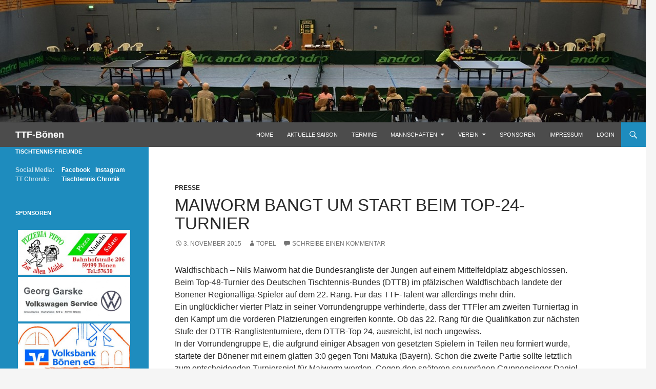

--- FILE ---
content_type: text/html; charset=UTF-8
request_url: http://ttf-boenen.de/maiworm-bangt-um-start-beim-top-24-turnier/
body_size: 11133
content:
<!DOCTYPE html>

<!--[if IE 7]>
<html class="ie ie7" lang="de">
<![endif]-->
<!--[if IE 8]>
<html class="ie ie8" lang="de">
<![endif]-->
<!--[if !(IE 7) | !(IE 8) ]><!-->
<html lang="de">
<!--<![endif]-->
<head>
	<meta charset="UTF-8">
	<meta name="viewport" content="width=device-width">
	<title>Maiworm bangt um Start beim Top-24-Turnier | TTF-Bönen</title>
	<link rel="profile" href="http://gmpg.org/xfn/11">
	<link rel="pingback" href="http://ttf-boenen.de/xmlrpc.php">
	<!--[if lt IE 9]>
	<script src="http://ttf-boenen.de/wp-content/themes/twentyfourteen/js/html5.js"></script>
	<![endif]-->
	<meta name='robots' content='max-image-preview:large' />
<link rel='dns-prefetch' href='//s.w.org' />
<link rel="alternate" type="application/rss+xml" title="TTF-Bönen &raquo; Feed" href="http://ttf-boenen.de/feed/" />
<link rel="alternate" type="application/rss+xml" title="TTF-Bönen &raquo; Kommentar-Feed" href="http://ttf-boenen.de/comments/feed/" />
<link rel="alternate" type="application/rss+xml" title="TTF-Bönen &raquo; Kommentar-Feed zu Maiworm bangt um Start beim Top-24-Turnier" href="http://ttf-boenen.de/maiworm-bangt-um-start-beim-top-24-turnier/feed/" />
<script>
window._wpemojiSettings = {"baseUrl":"https:\/\/s.w.org\/images\/core\/emoji\/14.0.0\/72x72\/","ext":".png","svgUrl":"https:\/\/s.w.org\/images\/core\/emoji\/14.0.0\/svg\/","svgExt":".svg","source":{"concatemoji":"http:\/\/ttf-boenen.de\/wp-includes\/js\/wp-emoji-release.min.js?ver=6.0.11"}};
/*! This file is auto-generated */
!function(e,a,t){var n,r,o,i=a.createElement("canvas"),p=i.getContext&&i.getContext("2d");function s(e,t){var a=String.fromCharCode,e=(p.clearRect(0,0,i.width,i.height),p.fillText(a.apply(this,e),0,0),i.toDataURL());return p.clearRect(0,0,i.width,i.height),p.fillText(a.apply(this,t),0,0),e===i.toDataURL()}function c(e){var t=a.createElement("script");t.src=e,t.defer=t.type="text/javascript",a.getElementsByTagName("head")[0].appendChild(t)}for(o=Array("flag","emoji"),t.supports={everything:!0,everythingExceptFlag:!0},r=0;r<o.length;r++)t.supports[o[r]]=function(e){if(!p||!p.fillText)return!1;switch(p.textBaseline="top",p.font="600 32px Arial",e){case"flag":return s([127987,65039,8205,9895,65039],[127987,65039,8203,9895,65039])?!1:!s([55356,56826,55356,56819],[55356,56826,8203,55356,56819])&&!s([55356,57332,56128,56423,56128,56418,56128,56421,56128,56430,56128,56423,56128,56447],[55356,57332,8203,56128,56423,8203,56128,56418,8203,56128,56421,8203,56128,56430,8203,56128,56423,8203,56128,56447]);case"emoji":return!s([129777,127995,8205,129778,127999],[129777,127995,8203,129778,127999])}return!1}(o[r]),t.supports.everything=t.supports.everything&&t.supports[o[r]],"flag"!==o[r]&&(t.supports.everythingExceptFlag=t.supports.everythingExceptFlag&&t.supports[o[r]]);t.supports.everythingExceptFlag=t.supports.everythingExceptFlag&&!t.supports.flag,t.DOMReady=!1,t.readyCallback=function(){t.DOMReady=!0},t.supports.everything||(n=function(){t.readyCallback()},a.addEventListener?(a.addEventListener("DOMContentLoaded",n,!1),e.addEventListener("load",n,!1)):(e.attachEvent("onload",n),a.attachEvent("onreadystatechange",function(){"complete"===a.readyState&&t.readyCallback()})),(e=t.source||{}).concatemoji?c(e.concatemoji):e.wpemoji&&e.twemoji&&(c(e.twemoji),c(e.wpemoji)))}(window,document,window._wpemojiSettings);
</script>
<style>
img.wp-smiley,
img.emoji {
	display: inline !important;
	border: none !important;
	box-shadow: none !important;
	height: 1em !important;
	width: 1em !important;
	margin: 0 0.07em !important;
	vertical-align: -0.1em !important;
	background: none !important;
	padding: 0 !important;
}
</style>
	<link rel='stylesheet' id='twb-open-sans-css'  href='https://fonts.googleapis.com/css?family=Open+Sans%3A300%2C400%2C500%2C600%2C700%2C800&#038;display=swap&#038;ver=6.0.11' media='all' />
<link rel='stylesheet' id='twbbwg-global-css'  href='http://ttf-boenen.de/wp-content/plugins/photo-gallery/booster/assets/css/global.css?ver=1.0.0' media='all' />
<link rel='stylesheet' id='wp-block-library-css'  href='http://ttf-boenen.de/wp-includes/css/dist/block-library/style.min.css?ver=6.0.11' media='all' />
<style id='wp-block-library-theme-inline-css'>
.wp-block-audio figcaption{color:#555;font-size:13px;text-align:center}.is-dark-theme .wp-block-audio figcaption{color:hsla(0,0%,100%,.65)}.wp-block-code{border:1px solid #ccc;border-radius:4px;font-family:Menlo,Consolas,monaco,monospace;padding:.8em 1em}.wp-block-embed figcaption{color:#555;font-size:13px;text-align:center}.is-dark-theme .wp-block-embed figcaption{color:hsla(0,0%,100%,.65)}.blocks-gallery-caption{color:#555;font-size:13px;text-align:center}.is-dark-theme .blocks-gallery-caption{color:hsla(0,0%,100%,.65)}.wp-block-image figcaption{color:#555;font-size:13px;text-align:center}.is-dark-theme .wp-block-image figcaption{color:hsla(0,0%,100%,.65)}.wp-block-pullquote{border-top:4px solid;border-bottom:4px solid;margin-bottom:1.75em;color:currentColor}.wp-block-pullquote__citation,.wp-block-pullquote cite,.wp-block-pullquote footer{color:currentColor;text-transform:uppercase;font-size:.8125em;font-style:normal}.wp-block-quote{border-left:.25em solid;margin:0 0 1.75em;padding-left:1em}.wp-block-quote cite,.wp-block-quote footer{color:currentColor;font-size:.8125em;position:relative;font-style:normal}.wp-block-quote.has-text-align-right{border-left:none;border-right:.25em solid;padding-left:0;padding-right:1em}.wp-block-quote.has-text-align-center{border:none;padding-left:0}.wp-block-quote.is-large,.wp-block-quote.is-style-large,.wp-block-quote.is-style-plain{border:none}.wp-block-search .wp-block-search__label{font-weight:700}:where(.wp-block-group.has-background){padding:1.25em 2.375em}.wp-block-separator.has-css-opacity{opacity:.4}.wp-block-separator{border:none;border-bottom:2px solid;margin-left:auto;margin-right:auto}.wp-block-separator.has-alpha-channel-opacity{opacity:1}.wp-block-separator:not(.is-style-wide):not(.is-style-dots){width:100px}.wp-block-separator.has-background:not(.is-style-dots){border-bottom:none;height:1px}.wp-block-separator.has-background:not(.is-style-wide):not(.is-style-dots){height:2px}.wp-block-table thead{border-bottom:3px solid}.wp-block-table tfoot{border-top:3px solid}.wp-block-table td,.wp-block-table th{padding:.5em;border:1px solid;word-break:normal}.wp-block-table figcaption{color:#555;font-size:13px;text-align:center}.is-dark-theme .wp-block-table figcaption{color:hsla(0,0%,100%,.65)}.wp-block-video figcaption{color:#555;font-size:13px;text-align:center}.is-dark-theme .wp-block-video figcaption{color:hsla(0,0%,100%,.65)}.wp-block-template-part.has-background{padding:1.25em 2.375em;margin-top:0;margin-bottom:0}
</style>
<style id='global-styles-inline-css'>
body{--wp--preset--color--black: #000;--wp--preset--color--cyan-bluish-gray: #abb8c3;--wp--preset--color--white: #fff;--wp--preset--color--pale-pink: #f78da7;--wp--preset--color--vivid-red: #cf2e2e;--wp--preset--color--luminous-vivid-orange: #ff6900;--wp--preset--color--luminous-vivid-amber: #fcb900;--wp--preset--color--light-green-cyan: #7bdcb5;--wp--preset--color--vivid-green-cyan: #00d084;--wp--preset--color--pale-cyan-blue: #8ed1fc;--wp--preset--color--vivid-cyan-blue: #0693e3;--wp--preset--color--vivid-purple: #9b51e0;--wp--preset--color--green: #24890d;--wp--preset--color--dark-gray: #2b2b2b;--wp--preset--color--medium-gray: #767676;--wp--preset--color--light-gray: #f5f5f5;--wp--preset--gradient--vivid-cyan-blue-to-vivid-purple: linear-gradient(135deg,rgba(6,147,227,1) 0%,rgb(155,81,224) 100%);--wp--preset--gradient--light-green-cyan-to-vivid-green-cyan: linear-gradient(135deg,rgb(122,220,180) 0%,rgb(0,208,130) 100%);--wp--preset--gradient--luminous-vivid-amber-to-luminous-vivid-orange: linear-gradient(135deg,rgba(252,185,0,1) 0%,rgba(255,105,0,1) 100%);--wp--preset--gradient--luminous-vivid-orange-to-vivid-red: linear-gradient(135deg,rgba(255,105,0,1) 0%,rgb(207,46,46) 100%);--wp--preset--gradient--very-light-gray-to-cyan-bluish-gray: linear-gradient(135deg,rgb(238,238,238) 0%,rgb(169,184,195) 100%);--wp--preset--gradient--cool-to-warm-spectrum: linear-gradient(135deg,rgb(74,234,220) 0%,rgb(151,120,209) 20%,rgb(207,42,186) 40%,rgb(238,44,130) 60%,rgb(251,105,98) 80%,rgb(254,248,76) 100%);--wp--preset--gradient--blush-light-purple: linear-gradient(135deg,rgb(255,206,236) 0%,rgb(152,150,240) 100%);--wp--preset--gradient--blush-bordeaux: linear-gradient(135deg,rgb(254,205,165) 0%,rgb(254,45,45) 50%,rgb(107,0,62) 100%);--wp--preset--gradient--luminous-dusk: linear-gradient(135deg,rgb(255,203,112) 0%,rgb(199,81,192) 50%,rgb(65,88,208) 100%);--wp--preset--gradient--pale-ocean: linear-gradient(135deg,rgb(255,245,203) 0%,rgb(182,227,212) 50%,rgb(51,167,181) 100%);--wp--preset--gradient--electric-grass: linear-gradient(135deg,rgb(202,248,128) 0%,rgb(113,206,126) 100%);--wp--preset--gradient--midnight: linear-gradient(135deg,rgb(2,3,129) 0%,rgb(40,116,252) 100%);--wp--preset--duotone--dark-grayscale: url('#wp-duotone-dark-grayscale');--wp--preset--duotone--grayscale: url('#wp-duotone-grayscale');--wp--preset--duotone--purple-yellow: url('#wp-duotone-purple-yellow');--wp--preset--duotone--blue-red: url('#wp-duotone-blue-red');--wp--preset--duotone--midnight: url('#wp-duotone-midnight');--wp--preset--duotone--magenta-yellow: url('#wp-duotone-magenta-yellow');--wp--preset--duotone--purple-green: url('#wp-duotone-purple-green');--wp--preset--duotone--blue-orange: url('#wp-duotone-blue-orange');--wp--preset--font-size--small: 13px;--wp--preset--font-size--medium: 20px;--wp--preset--font-size--large: 36px;--wp--preset--font-size--x-large: 42px;}.has-black-color{color: var(--wp--preset--color--black) !important;}.has-cyan-bluish-gray-color{color: var(--wp--preset--color--cyan-bluish-gray) !important;}.has-white-color{color: var(--wp--preset--color--white) !important;}.has-pale-pink-color{color: var(--wp--preset--color--pale-pink) !important;}.has-vivid-red-color{color: var(--wp--preset--color--vivid-red) !important;}.has-luminous-vivid-orange-color{color: var(--wp--preset--color--luminous-vivid-orange) !important;}.has-luminous-vivid-amber-color{color: var(--wp--preset--color--luminous-vivid-amber) !important;}.has-light-green-cyan-color{color: var(--wp--preset--color--light-green-cyan) !important;}.has-vivid-green-cyan-color{color: var(--wp--preset--color--vivid-green-cyan) !important;}.has-pale-cyan-blue-color{color: var(--wp--preset--color--pale-cyan-blue) !important;}.has-vivid-cyan-blue-color{color: var(--wp--preset--color--vivid-cyan-blue) !important;}.has-vivid-purple-color{color: var(--wp--preset--color--vivid-purple) !important;}.has-black-background-color{background-color: var(--wp--preset--color--black) !important;}.has-cyan-bluish-gray-background-color{background-color: var(--wp--preset--color--cyan-bluish-gray) !important;}.has-white-background-color{background-color: var(--wp--preset--color--white) !important;}.has-pale-pink-background-color{background-color: var(--wp--preset--color--pale-pink) !important;}.has-vivid-red-background-color{background-color: var(--wp--preset--color--vivid-red) !important;}.has-luminous-vivid-orange-background-color{background-color: var(--wp--preset--color--luminous-vivid-orange) !important;}.has-luminous-vivid-amber-background-color{background-color: var(--wp--preset--color--luminous-vivid-amber) !important;}.has-light-green-cyan-background-color{background-color: var(--wp--preset--color--light-green-cyan) !important;}.has-vivid-green-cyan-background-color{background-color: var(--wp--preset--color--vivid-green-cyan) !important;}.has-pale-cyan-blue-background-color{background-color: var(--wp--preset--color--pale-cyan-blue) !important;}.has-vivid-cyan-blue-background-color{background-color: var(--wp--preset--color--vivid-cyan-blue) !important;}.has-vivid-purple-background-color{background-color: var(--wp--preset--color--vivid-purple) !important;}.has-black-border-color{border-color: var(--wp--preset--color--black) !important;}.has-cyan-bluish-gray-border-color{border-color: var(--wp--preset--color--cyan-bluish-gray) !important;}.has-white-border-color{border-color: var(--wp--preset--color--white) !important;}.has-pale-pink-border-color{border-color: var(--wp--preset--color--pale-pink) !important;}.has-vivid-red-border-color{border-color: var(--wp--preset--color--vivid-red) !important;}.has-luminous-vivid-orange-border-color{border-color: var(--wp--preset--color--luminous-vivid-orange) !important;}.has-luminous-vivid-amber-border-color{border-color: var(--wp--preset--color--luminous-vivid-amber) !important;}.has-light-green-cyan-border-color{border-color: var(--wp--preset--color--light-green-cyan) !important;}.has-vivid-green-cyan-border-color{border-color: var(--wp--preset--color--vivid-green-cyan) !important;}.has-pale-cyan-blue-border-color{border-color: var(--wp--preset--color--pale-cyan-blue) !important;}.has-vivid-cyan-blue-border-color{border-color: var(--wp--preset--color--vivid-cyan-blue) !important;}.has-vivid-purple-border-color{border-color: var(--wp--preset--color--vivid-purple) !important;}.has-vivid-cyan-blue-to-vivid-purple-gradient-background{background: var(--wp--preset--gradient--vivid-cyan-blue-to-vivid-purple) !important;}.has-light-green-cyan-to-vivid-green-cyan-gradient-background{background: var(--wp--preset--gradient--light-green-cyan-to-vivid-green-cyan) !important;}.has-luminous-vivid-amber-to-luminous-vivid-orange-gradient-background{background: var(--wp--preset--gradient--luminous-vivid-amber-to-luminous-vivid-orange) !important;}.has-luminous-vivid-orange-to-vivid-red-gradient-background{background: var(--wp--preset--gradient--luminous-vivid-orange-to-vivid-red) !important;}.has-very-light-gray-to-cyan-bluish-gray-gradient-background{background: var(--wp--preset--gradient--very-light-gray-to-cyan-bluish-gray) !important;}.has-cool-to-warm-spectrum-gradient-background{background: var(--wp--preset--gradient--cool-to-warm-spectrum) !important;}.has-blush-light-purple-gradient-background{background: var(--wp--preset--gradient--blush-light-purple) !important;}.has-blush-bordeaux-gradient-background{background: var(--wp--preset--gradient--blush-bordeaux) !important;}.has-luminous-dusk-gradient-background{background: var(--wp--preset--gradient--luminous-dusk) !important;}.has-pale-ocean-gradient-background{background: var(--wp--preset--gradient--pale-ocean) !important;}.has-electric-grass-gradient-background{background: var(--wp--preset--gradient--electric-grass) !important;}.has-midnight-gradient-background{background: var(--wp--preset--gradient--midnight) !important;}.has-small-font-size{font-size: var(--wp--preset--font-size--small) !important;}.has-medium-font-size{font-size: var(--wp--preset--font-size--medium) !important;}.has-large-font-size{font-size: var(--wp--preset--font-size--large) !important;}.has-x-large-font-size{font-size: var(--wp--preset--font-size--x-large) !important;}
</style>
<link rel='stylesheet' id='bwg_fonts-css'  href='http://ttf-boenen.de/wp-content/plugins/photo-gallery/css/bwg-fonts/fonts.css?ver=0.0.1' media='all' />
<link rel='stylesheet' id='sumoselect-css'  href='http://ttf-boenen.de/wp-content/plugins/photo-gallery/css/sumoselect.min.css?ver=3.4.6' media='all' />
<link rel='stylesheet' id='mCustomScrollbar-css'  href='http://ttf-boenen.de/wp-content/plugins/photo-gallery/css/jquery.mCustomScrollbar.min.css?ver=3.1.5' media='all' />
<link rel='stylesheet' id='bwg_frontend-css'  href='http://ttf-boenen.de/wp-content/plugins/photo-gallery/css/styles.min.css?ver=1.8.35' media='all' />
<link rel='stylesheet' id='table-sorter-custom-css-css'  href='http://ttf-boenen.de/wp-content/plugins/table-sorter/wp-style.css?ver=6.0.11' media='all' />
<link rel='stylesheet' id='wpsm_tabs_r-font-awesome-front-css'  href='http://ttf-boenen.de/wp-content/plugins/tabs-responsive/assets/css/font-awesome/css/font-awesome.min.css?ver=6.0.11' media='all' />
<link rel='stylesheet' id='wpsm_tabs_r_bootstrap-front-css'  href='http://ttf-boenen.de/wp-content/plugins/tabs-responsive/assets/css/bootstrap-front.css?ver=6.0.11' media='all' />
<link rel='stylesheet' id='wpsm_tabs_r_animate-css'  href='http://ttf-boenen.de/wp-content/plugins/tabs-responsive/assets/css/animate.css?ver=6.0.11' media='all' />
<link rel='stylesheet' id='genericons-css'  href='http://ttf-boenen.de/wp-content/themes/twentyfourteen/genericons/genericons.css?ver=3.0.3' media='all' />
<link rel='stylesheet' id='twentyfourteen-style-css'  href='http://ttf-boenen.de/wp-content/themes/ttf-boenen/style.css?ver=20190507' media='all' />
<link rel='stylesheet' id='twentyfourteen-block-style-css'  href='http://ttf-boenen.de/wp-content/themes/twentyfourteen/css/blocks.css?ver=20190102' media='all' />
<!--[if lt IE 9]>
<link rel='stylesheet' id='twentyfourteen-ie-css'  href='http://ttf-boenen.de/wp-content/themes/twentyfourteen/css/ie.css?ver=20140701' media='all' />
<![endif]-->
<script src='http://ttf-boenen.de/wp-includes/js/jquery/jquery.min.js?ver=3.6.0' id='jquery-core-js'></script>
<script src='http://ttf-boenen.de/wp-includes/js/jquery/jquery-migrate.min.js?ver=3.3.2' id='jquery-migrate-js'></script>
<script src='http://ttf-boenen.de/wp-content/plugins/photo-gallery/booster/assets/js/circle-progress.js?ver=1.2.2' id='twbbwg-circle-js'></script>
<script id='twbbwg-global-js-extra'>
var twb = {"nonce":"93b1e7a9a1","ajax_url":"http:\/\/ttf-boenen.de\/wp-admin\/admin-ajax.php","plugin_url":"http:\/\/ttf-boenen.de\/wp-content\/plugins\/photo-gallery\/booster","href":"http:\/\/ttf-boenen.de\/wp-admin\/admin.php?page=twbbwg_photo-gallery"};
var twb = {"nonce":"93b1e7a9a1","ajax_url":"http:\/\/ttf-boenen.de\/wp-admin\/admin-ajax.php","plugin_url":"http:\/\/ttf-boenen.de\/wp-content\/plugins\/photo-gallery\/booster","href":"http:\/\/ttf-boenen.de\/wp-admin\/admin.php?page=twbbwg_photo-gallery"};
</script>
<script src='http://ttf-boenen.de/wp-content/plugins/photo-gallery/booster/assets/js/global.js?ver=1.0.0' id='twbbwg-global-js'></script>
<script src='http://ttf-boenen.de/wp-content/plugins/photo-gallery/js/jquery.sumoselect.min.js?ver=3.4.6' id='sumoselect-js'></script>
<script src='http://ttf-boenen.de/wp-content/plugins/photo-gallery/js/tocca.min.js?ver=2.0.9' id='bwg_mobile-js'></script>
<script src='http://ttf-boenen.de/wp-content/plugins/photo-gallery/js/jquery.mCustomScrollbar.concat.min.js?ver=3.1.5' id='mCustomScrollbar-js'></script>
<script src='http://ttf-boenen.de/wp-content/plugins/photo-gallery/js/jquery.fullscreen.min.js?ver=0.6.0' id='jquery-fullscreen-js'></script>
<script id='bwg_frontend-js-extra'>
var bwg_objectsL10n = {"bwg_field_required":"Feld ist erforderlich.","bwg_mail_validation":"Dies ist keine g\u00fcltige E-Mail-Adresse.","bwg_search_result":"Es gibt keine Bilder, die deiner Suche entsprechen.","bwg_select_tag":"Select Tag","bwg_order_by":"Order By","bwg_search":"Suchen","bwg_show_ecommerce":"Show Ecommerce","bwg_hide_ecommerce":"Hide Ecommerce","bwg_show_comments":"Kommentare anzeigen","bwg_hide_comments":"Kommentare ausblenden","bwg_restore":"Wiederherstellen","bwg_maximize":"Maximieren","bwg_fullscreen":"Vollbild","bwg_exit_fullscreen":"Vollbild verlassen","bwg_search_tag":"SEARCH...","bwg_tag_no_match":"No tags found","bwg_all_tags_selected":"All tags selected","bwg_tags_selected":"tags selected","play":"Wiedergeben","pause":"Pause","is_pro":"","bwg_play":"Wiedergeben","bwg_pause":"Pause","bwg_hide_info":"Info ausblenden","bwg_show_info":"Info anzeigen","bwg_hide_rating":"Hide rating","bwg_show_rating":"Show rating","ok":"Ok","cancel":"Cancel","select_all":"Select all","lazy_load":"0","lazy_loader":"http:\/\/ttf-boenen.de\/wp-content\/plugins\/photo-gallery\/images\/ajax_loader.png","front_ajax":"0","bwg_tag_see_all":"see all tags","bwg_tag_see_less":"see less tags"};
</script>
<script src='http://ttf-boenen.de/wp-content/plugins/photo-gallery/js/scripts.min.js?ver=1.8.35' id='bwg_frontend-js'></script>
<script src='http://ttf-boenen.de/wp-content/plugins/table-sorter/jquery.tablesorter.min.js?ver=6.0.11' id='table-sorter-js'></script>
<script src='http://ttf-boenen.de/wp-content/plugins/table-sorter/jquery.metadata.js?ver=2.2' id='table-sorter-metadata-js'></script>
<script src='http://ttf-boenen.de/wp-content/plugins/table-sorter/wp-script.js?ver=2.2' id='table-sorter-custom-js-js'></script>
<link rel="https://api.w.org/" href="http://ttf-boenen.de/wp-json/" /><link rel="alternate" type="application/json" href="http://ttf-boenen.de/wp-json/wp/v2/posts/3241" /><link rel="EditURI" type="application/rsd+xml" title="RSD" href="http://ttf-boenen.de/xmlrpc.php?rsd" />
<link rel="wlwmanifest" type="application/wlwmanifest+xml" href="http://ttf-boenen.de/wp-includes/wlwmanifest.xml" /> 
<meta name="generator" content="WordPress 6.0.11" />
<link rel="canonical" href="http://ttf-boenen.de/maiworm-bangt-um-start-beim-top-24-turnier/" />
<link rel='shortlink' href='http://ttf-boenen.de/?p=3241' />
<link rel="alternate" type="application/json+oembed" href="http://ttf-boenen.de/wp-json/oembed/1.0/embed?url=http%3A%2F%2Fttf-boenen.de%2Fmaiworm-bangt-um-start-beim-top-24-turnier%2F" />
<link rel="alternate" type="text/xml+oembed" href="http://ttf-boenen.de/wp-json/oembed/1.0/embed?url=http%3A%2F%2Fttf-boenen.de%2Fmaiworm-bangt-um-start-beim-top-24-turnier%2F&#038;format=xml" />
<!-- Analytics by WP Statistics - https://wp-statistics.com -->
<link rel="icon" href="http://ttf-boenen.de/wp-content/uploads/2023/01/cropped-2022-11-Logo-TTF-Boenen-32x32.png" sizes="32x32" />
<link rel="icon" href="http://ttf-boenen.de/wp-content/uploads/2023/01/cropped-2022-11-Logo-TTF-Boenen-192x192.png" sizes="192x192" />
<link rel="apple-touch-icon" href="http://ttf-boenen.de/wp-content/uploads/2023/01/cropped-2022-11-Logo-TTF-Boenen-180x180.png" />
<meta name="msapplication-TileImage" content="http://ttf-boenen.de/wp-content/uploads/2023/01/cropped-2022-11-Logo-TTF-Boenen-270x270.png" />
</head>

<body class="post-template-default single single-post postid-3241 single-format-standard wp-embed-responsive group-blog header-image full-width singular">
<div id="page" class="hfeed site">
		<div id="site-header">
		<a href="http://ttf-boenen.de/" rel="home">
			<img src="http://ttf-boenen.de/wp-content/uploads/2015/11/cropped-20151108-1260x3151.jpg" width="1260" height="239" alt="">
		</a>
	</div>
	
	<header id="masthead" class="site-header" role="banner">
		<div class="header-main">
			<h1 class="site-title"><a href="http://ttf-boenen.de/" rel="home">TTF-Bönen</a></h1>

			<div class="search-toggle">
				<a href="#search-container" class="screen-reader-text">Suchen</a>
			</div>

			<nav id="primary-navigation" class="site-navigation primary-navigation" role="navigation">
				<button class="menu-toggle">Primäres Menü</button>
				<a class="screen-reader-text skip-link" href="#content">Zum Inhalt springen</a>
				<div class="menu-menuhomepage-container"><ul id="menu-menuhomepage" class="nav-menu"><li id="menu-item-2154" class="menu-item menu-item-type-custom menu-item-object-custom menu-item-home menu-item-2154"><a href="http://ttf-boenen.de">Home</a></li>
<li id="menu-item-1818" class="menu-item menu-item-type-post_type menu-item-object-page menu-item-1818"><a href="http://ttf-boenen.de/aktuelles/">Aktuelle Saison</a></li>
<li id="menu-item-2201" class="menu-item menu-item-type-post_type menu-item-object-page menu-item-2201"><a href="http://ttf-boenen.de/termine/">Termine</a></li>
<li id="menu-item-2344" class="menu-item menu-item-type-post_type menu-item-object-page menu-item-has-children menu-item-2344"><a href="http://ttf-boenen.de/mannschaften/">Mannschaften</a>
<ul class="sub-menu">
	<li id="menu-item-1933" class="menu-item menu-item-type-custom menu-item-object-custom menu-item-home menu-item-has-children menu-item-1933"><a href="http://ttf-boenen.de">Herren</a>
	<ul class="sub-menu">
		<li id="menu-item-1853" class="menu-item menu-item-type-post_type menu-item-object-page menu-item-1853"><a href="http://ttf-boenen.de/1-herren/">[ I ] – NRW-Liga 1</a></li>
		<li id="menu-item-1852" class="menu-item menu-item-type-post_type menu-item-object-page menu-item-1852"><a href="http://ttf-boenen.de/2-herren/">[ II ] – Landesliga 2</a></li>
		<li id="menu-item-1851" class="menu-item menu-item-type-post_type menu-item-object-page menu-item-1851"><a href="http://ttf-boenen.de/3-herren/">[ III ] – 1. Bezirksliga 2</a></li>
		<li id="menu-item-1850" class="menu-item menu-item-type-post_type menu-item-object-page menu-item-1850"><a href="http://ttf-boenen.de/4-herren/">[ IV ] – 1. Bezirksliga 2</a></li>
		<li id="menu-item-1849" class="menu-item menu-item-type-post_type menu-item-object-page menu-item-1849"><a href="http://ttf-boenen.de/5-herren/">[ V ] – 2. Bezirksliga 3</a></li>
		<li id="menu-item-8478" class="menu-item menu-item-type-post_type menu-item-object-page menu-item-8478"><a href="http://ttf-boenen.de/6-herren/">[ VI ] – 1. Bezirksklasse 4</a></li>
		<li id="menu-item-8477" class="menu-item menu-item-type-post_type menu-item-object-page menu-item-8477"><a href="http://ttf-boenen.de/7-herren/">[ VII ] – 2. Bezirksklasse 5</a></li>
		<li id="menu-item-9711" class="menu-item menu-item-type-post_type menu-item-object-page menu-item-9711"><a href="http://ttf-boenen.de/8-herren/">[ VIII ] – 3. Bezirksklasse 6</a></li>
	</ul>
</li>
	<li id="menu-item-1936" class="menu-item menu-item-type-custom menu-item-object-custom menu-item-home menu-item-has-children menu-item-1936"><a href="http://ttf-boenen.de">Damen</a>
	<ul class="sub-menu">
		<li id="menu-item-1858" class="menu-item menu-item-type-post_type menu-item-object-page menu-item-1858"><a href="http://ttf-boenen.de/1-damen/">[ I ] – Oberliga NRW</a></li>
		<li id="menu-item-6127" class="menu-item menu-item-type-post_type menu-item-object-page menu-item-6127"><a href="http://ttf-boenen.de/2-damen/">[ II ] – Bezirksoberliga</a></li>
	</ul>
</li>
	<li id="menu-item-1938" class="menu-item menu-item-type-custom menu-item-object-custom menu-item-home menu-item-has-children menu-item-1938"><a href="http://ttf-boenen.de">Jungen 19</a>
	<ul class="sub-menu">
		<li id="menu-item-1875" class="menu-item menu-item-type-post_type menu-item-object-page menu-item-1875"><a href="http://ttf-boenen.de/1-jungen-19/">[ I ] – NRW-Liga 1</a></li>
		<li id="menu-item-1920" class="menu-item menu-item-type-post_type menu-item-object-page menu-item-1920"><a href="http://ttf-boenen.de/2-jungen-19/">[ II ] – Verbandsliga 1</a></li>
		<li id="menu-item-7642" class="menu-item menu-item-type-post_type menu-item-object-page menu-item-7642"><a href="http://ttf-boenen.de/3-jungen-19/">[ III ] – Bezirksoberliga</a></li>
		<li id="menu-item-7653" class="menu-item menu-item-type-post_type menu-item-object-page menu-item-7653"><a href="http://ttf-boenen.de/4-jungen-19/">[ IV ] – 1. Bezirksliga 2</a></li>
	</ul>
</li>
	<li id="menu-item-7643" class="menu-item menu-item-type-custom menu-item-object-custom menu-item-home menu-item-has-children menu-item-7643"><a href="http://ttf-boenen.de">Jungen 15</a>
	<ul class="sub-menu">
		<li id="menu-item-7654" class="menu-item menu-item-type-post_type menu-item-object-page menu-item-7654"><a href="http://ttf-boenen.de/1-jungen-15/">[ I ] – Bezirksoberliga</a></li>
	</ul>
</li>
	<li id="menu-item-5908" class="menu-item menu-item-type-post_type menu-item-object-page menu-item-has-children menu-item-5908"><a href="http://ttf-boenen.de/saisonstatistik/">Saisonstatistik</a>
	<ul class="sub-menu">
		<li id="menu-item-9691" class="menu-item menu-item-type-post_type menu-item-object-page menu-item-9691"><a href="http://ttf-boenen.de/saisonstatistik-2024-2025/">Saison 2024/2025</a></li>
		<li id="menu-item-9125" class="menu-item menu-item-type-post_type menu-item-object-page menu-item-9125"><a href="http://ttf-boenen.de/saisonstatistik-2023-2024/">Saison 2023/2024</a></li>
		<li id="menu-item-7740" class="menu-item menu-item-type-post_type menu-item-object-page menu-item-7740"><a href="http://ttf-boenen.de/saisonstatistik-2022-2023/">Saison 2022/2023</a></li>
		<li id="menu-item-7464" class="menu-item menu-item-type-post_type menu-item-object-page menu-item-7464"><a href="http://ttf-boenen.de/saisonstatistik-2021-2022/">Saison 2021/2022</a></li>
		<li id="menu-item-7164" class="menu-item menu-item-type-post_type menu-item-object-page menu-item-7164"><a href="http://ttf-boenen.de/saisonstatistik-2020-2021/">Saison 2020/2021</a></li>
		<li id="menu-item-6210" class="menu-item menu-item-type-post_type menu-item-object-page menu-item-6210"><a href="http://ttf-boenen.de/saisonstatistik-2019-2020/">Saison 2019/2020</a></li>
		<li id="menu-item-6211" class="menu-item menu-item-type-post_type menu-item-object-page menu-item-6211"><a href="http://ttf-boenen.de/saisonstatistik-2018-2019/">Saison 2018/2019</a></li>
	</ul>
</li>
	<li id="menu-item-1943" class="menu-item menu-item-type-post_type menu-item-object-page menu-item-1943"><a href="http://ttf-boenen.de/ewige-rangliste/">ewige Rangliste</a></li>
</ul>
</li>
<li id="menu-item-2180" class="menu-item menu-item-type-post_type menu-item-object-page menu-item-has-children menu-item-2180"><a href="http://ttf-boenen.de/verein-3/">Verein</a>
<ul class="sub-menu">
	<li id="menu-item-8401" class="menu-item menu-item-type-post_type menu-item-object-page menu-item-8401"><a href="http://ttf-boenen.de/der-weg-in-den-verein/">Der Weg in den Verein</a></li>
	<li id="menu-item-2182" class="menu-item menu-item-type-post_type menu-item-object-page menu-item-2182"><a href="http://ttf-boenen.de/trainingszeiten/">Trainingszeiten</a></li>
	<li id="menu-item-8387" class="menu-item menu-item-type-post_type menu-item-object-page menu-item-8387"><a href="http://ttf-boenen.de/trainerteam/">Unser Trainerteam</a></li>
	<li id="menu-item-1816" class="menu-item menu-item-type-post_type menu-item-object-page menu-item-1816"><a href="http://ttf-boenen.de/vorstand/">Vorstand</a></li>
	<li id="menu-item-3112" class="menu-item menu-item-type-post_type menu-item-object-page menu-item-3112"><a href="http://ttf-boenen.de/schiedsrichter/">Schiedsrichter</a></li>
	<li id="menu-item-2181" class="menu-item menu-item-type-post_type menu-item-object-page menu-item-2181"><a href="http://ttf-boenen.de/verein/">Kontakt</a></li>
	<li id="menu-item-1815" class="menu-item menu-item-type-post_type menu-item-object-page menu-item-1815"><a href="http://ttf-boenen.de/anfahrt/">Anfahrt</a></li>
	<li id="menu-item-1814" class="menu-item menu-item-type-post_type menu-item-object-page menu-item-1814"><a href="http://ttf-boenen.de/downloads/">Downloads</a></li>
</ul>
</li>
<li id="menu-item-1812" class="menu-item menu-item-type-post_type menu-item-object-page menu-item-1812"><a href="http://ttf-boenen.de/sponsoren/">Sponsoren</a></li>
<li id="menu-item-1821" class="menu-item menu-item-type-post_type menu-item-object-page menu-item-1821"><a href="http://ttf-boenen.de/impressum/">Impressum</a></li>
<li id="menu-item-231" class="menu-item menu-item-type-custom menu-item-object-custom menu-item-231"><a href="http://ttf-boenen.de/wp-admin/">Login</a></li>
</ul></div>			</nav>
		</div>

		<div id="search-container" class="search-box-wrapper hide">
			<div class="search-box">
				<form role="search" method="get" class="search-form" action="http://ttf-boenen.de/">
				<label>
					<span class="screen-reader-text">Suche nach:</span>
					<input type="search" class="search-field" placeholder="Suchen …" value="" name="s" />
				</label>
				<input type="submit" class="search-submit" value="Suchen" />
			</form>			</div>
		</div>
	</header><!-- #masthead -->

	<div id="main" class="site-main">

	<div id="primary" class="content-area">
		<div id="content" class="site-content" role="main">
			
<article id="post-3241" class="post-3241 post type-post status-publish format-standard hentry category-presse">
	
	<header class="entry-header">
				<div class="entry-meta">
			<span class="cat-links"><a href="http://ttf-boenen.de/category/presse/" rel="category tag">Presse</a></span>
		</div>
			<h1 class="entry-title">Maiworm bangt um Start beim Top-24-Turnier</h1>
		<div class="entry-meta">
			<span class="entry-date"><a href="http://ttf-boenen.de/maiworm-bangt-um-start-beim-top-24-turnier/" rel="bookmark"><time class="entry-date" datetime="2015-11-03T12:21:41+01:00">3. November 2015</time></a></span> <span class="byline"><span class="author vcard"><a class="url fn n" href="http://ttf-boenen.de/author/topel/" rel="author">Topel</a></span></span>			<span class="comments-link"><a href="http://ttf-boenen.de/maiworm-bangt-um-start-beim-top-24-turnier/#respond">Schreibe einen Kommentar</a></span>
						</div><!-- .entry-meta -->
	</header><!-- .entry-header -->

		<div class="entry-content">
		<p>Waldfischbach &#8211; Nils Maiworm hat die Bundesrangliste der Jungen auf einem Mittelfeldplatz abgeschlossen. Beim Top-48-Turnier des Deutschen Tischtennis-Bundes (DTTB) im pfälzischen Waldfischbach landete der Bönener Regionalliga-Spieler auf dem 22. Rang. Für das TTF-Talent war allerdings mehr drin.<span id="more-3241"></span><br />
Ein unglücklicher vierter Platz in seiner Vorrundengruppe verhinderte, dass der TTFler am zweiten Turniertag in den Kampf um die vorderen Platzierungen eingreifen konnte. Ob das 22. Rang für die Qualifikation zur nächsten Stufe der DTTB-Ranglistenturniere, dem DTTB-Top 24, ausreicht, ist noch ungewiss.<br />
In der Vorrundengruppe E, die aufgrund einiger Absagen von gesetzten Spielern in Teilen neu formiert wurde, startete der Bönener mit einem glatten 3:0 gegen Toni Matuka (Bayern). Schon die zweite Partie sollte letztlich zum entscheidenden Turnierspiel für Maiworm werden. Gegen den späteren souveränen Gruppensieger Daniel Kleinert (Niedersachsen) verspielte er eine 2:1-Führung. Es wäre der wohl wichtige Erfolg für eine bessere Endplatzierung gewesen. So kassierte Maiworm in der Folge Niederlagen gegen Grohmann (Niedersachsen; 0:3 Sätze) und Timo Müller (Baden-Württemberg; 1:3), sodass es trotz des finalen Siegs über Emil Hu (Berlin; 3:0) nicht für mehr als Rang vier in der Vorrundengruppe reichte.<br />
Tags darauf ging es für Maiworm nur noch um Ergebniskosmetik: Es standen für ihn die Platzierungsspiele für die Ränge 21 bis 24 an. In denen besiegte er erst den Baden-Württemberger Nick Westendorf (3:2), ehe er sich im Spiel um Platz 21 dem Niedersachsen Nils Schulze beugen musste (2:3). Das machte in der Summe Rang 22 – und das Hoffen auf die Qualifikation für das DTTB-Top-24-Turnier am 21. und 22. November in Kellinghusen (Schleswig-Holstein). –<strong> jan</strong></p>
	</div><!-- .entry-content -->
	
	</article><!-- #post-3241 -->
		<nav class="navigation post-navigation">
		<h1 class="screen-reader-text">Beitrags-Navigation</h1>
		<div class="nav-links">
			<a href="http://ttf-boenen.de/ttf-boenen-setzen-siegesserie-fort/" rel="prev"><span class="meta-nav">Vorheriger Beitrag</span>TTF Bönen setzen Siegesserie fort</a><a href="http://ttf-boenen.de/den-alten-rivalen-besiegt/" rel="next"><span class="meta-nav">Nächster Beitrag</span>Den alten Rivalen besiegt</a>			</div><!-- .nav-links -->
		</nav><!-- .navigation -->
		
<div id="comments" class="comments-area">

	
		<div id="respond" class="comment-respond">
		<h3 id="reply-title" class="comment-reply-title">Schreibe einen Kommentar <small><a rel="nofollow" id="cancel-comment-reply-link" href="/maiworm-bangt-um-start-beim-top-24-turnier/#respond" style="display:none;">Antwort abbrechen</a></small></h3><p class="must-log-in">Du musst <a href="http://ttf-boenen.de/wp-login.php?redirect_to=http%3A%2F%2Fttf-boenen.de%2Fmaiworm-bangt-um-start-beim-top-24-turnier%2F">angemeldet</a> sein, um einen Kommentar abzugeben.</p>	</div><!-- #respond -->
	
</div><!-- #comments -->
		</div><!-- #content -->
	</div><!-- #primary -->

<div id="secondary">
	
	
		<div id="primary-sidebar" class="primary-sidebar widget-area" role="complementary">
		<aside id="text-2" class="widget widget_text"><h1 class="widget-title">Tischtennis-Freunde</h1>			<div class="textwidget"><table style="border:0px;">
	<tr>
		<td style="border:0px;">
			<b>Social Media:</b>
		</td>
		<td style="border:0px;">
			<b>
				<a href="https://www.facebook.com/Tischtennis-Freunde-Bönen-e-V-701082659996479">Facebook</a>
			</b>
		</td>
		<td style="border:0px;">
			<b>
				<a href="https://www.instagram.com/ttfboenen">Instagram</a>
			</b>
		</td>
	</tr>
<tr>
		<td style="border:0px;">
			<b>TT Chronik:</b>
		</td>
		<td style="border:0px;" colspan="2">
			<b>
				<a href="http://ttf-boenen.de/wp-content/uploads/2019/09/Chronik-TT-Bönen-1945-2019.pdf">Tischtennis Chronik</a>
			</b>
		
		</td>
	</tr>
</table></div>
		</aside><aside id="bwp_gallery-3" class="widget bwp_gallery"><h1 class="widget-title">Sponsoren</h1><style id="bwg-style-0">    #bwg_container1_0 #bwg_container2_0 .bwg-container-0.bwg-standard-thumbnails {
      width: 2004px;
              justify-content: center;
        margin:0 auto !important;
              background-color: rgba(255, 255, 255, 0.00);
            padding-left: 4px;
      padding-top: 4px;
      max-width: 100%;
            }
        #bwg_container1_0 #bwg_container2_0 .bwg-container-0.bwg-standard-thumbnails .bwg-item {
    justify-content: flex-start;
      max-width: 250px;
          }
    #bwg_container1_0 #bwg_container2_0 .bwg-container-0.bwg-standard-thumbnails .bwg-item a {
       margin-right: 4px;
       margin-bottom: 4px;
    }
    #bwg_container1_0 #bwg_container2_0 .bwg-container-0.bwg-standard-thumbnails .bwg-item0 {
      padding: 0px;
            background-color:rgba(255,255,255, 0.30);
      border: 0px none #CCCCCC;
      opacity: 1.00;
      border-radius: 0;
      box-shadow: 0px 0px 0px #888888;
    }
    #bwg_container1_0 #bwg_container2_0 .bwg-container-0.bwg-standard-thumbnails .bwg-item1 img {
      max-height: none;
      max-width: none;
      padding: 0 !important;
    }
        @media only screen and (min-width: 480px) {
      #bwg_container1_0 #bwg_container2_0 .bwg-container-0.bwg-standard-thumbnails .bwg-item0 {
        transition: all 0.3s ease 0s;-webkit-transition: all 0.3s ease 0s;      }
      #bwg_container1_0 #bwg_container2_0 .bwg-container-0.bwg-standard-thumbnails .bwg-item0:hover {
        -ms-transform: scale(1.1);
        -webkit-transform: scale(1.1);
        transform: scale(1.1);
      }
    }
          #bwg_container1_0 #bwg_container2_0 .bwg-container-0.bwg-standard-thumbnails .bwg-item1 {
      padding-top: 40%;
    }
        #bwg_container1_0 #bwg_container2_0 .bwg-container-0.bwg-standard-thumbnails .bwg-title2,
    #bwg_container1_0 #bwg_container2_0 .bwg-container-0.bwg-standard-thumbnails .bwg-ecommerce2 {
      color: #CCCCCC;
      font-family: segoe ui;
      font-size: 16px;
      font-weight: bold;
      padding: 2px;
      text-shadow: 0px 0px 0px #888888;
      max-height: 100%;
    }
    #bwg_container1_0 #bwg_container2_0 .bwg-container-0.bwg-standard-thumbnails .bwg-thumb-description span {
    color: #323A45;
    font-family: Ubuntu;
    font-size: 12px;
    max-height: 100%;
    word-wrap: break-word;
    }
    #bwg_container1_0 #bwg_container2_0 .bwg-container-0.bwg-standard-thumbnails .bwg-play-icon2 {
      font-size: 32px;
    }
    #bwg_container1_0 #bwg_container2_0 .bwg-container-0.bwg-standard-thumbnails .bwg-ecommerce2 {
      font-size: 19.2px;
      color: #CCCCCC;
    }
    </style>
    <div id="bwg_container1_0"
         class="bwg_container bwg_thumbnail bwg_thumbnails "
         data-right-click-protection="0"
         data-bwg="0"
         data-scroll="0"
         data-gallery-type="thumbnails"
         data-gallery-view-type="thumbnails"
         data-current-url="/maiworm-bangt-um-start-beim-top-24-turnier/"
         data-lightbox-url="http://ttf-boenen.de/wp-admin/admin-ajax.php?action=GalleryBox&#038;current_view=0&#038;gallery_id=2&#038;tag=0&#038;theme_id=1&#038;shortcode_id=0&#038;sort_by=casual&#038;order_by=ASC&#038;current_url=%2Fmaiworm-bangt-um-start-beim-top-24-turnier%2F"
         data-gallery-id="2"
         data-popup-width="800"
         data-popup-height="500"
         data-is-album="gallery"
         data-buttons-position="bottom">
      <div id="bwg_container2_0">
             <div id="ajax_loading_0" class="bwg_loading_div_1">
      <div class="bwg_loading_div_2">
        <div class="bwg_loading_div_3">
          <div id="loading_div_0" class="bwg_spider_ajax_loading">
          </div>
        </div>
      </div>
    </div>
            <form id="gal_front_form_0"
              class="bwg-hidden"              method="post"
              action="#"
              data-current="0"
              data-shortcode-id="0"
              data-gallery-type="thumbnails"
              data-gallery-id="2"
              data-tag="0"
              data-album-id="0"
              data-theme-id="1"
              data-ajax-url="http://ttf-boenen.de/wp-admin/admin-ajax.php?action=bwg_frontend_data">
          <div id="bwg_container3_0" class="bwg-background bwg-background-0">
                <div data-max-count="8"
         data-thumbnail-width="250"
         data-bwg="0"
         data-gallery-id="2"
         data-lightbox-url="http://ttf-boenen.de/wp-admin/admin-ajax.php?action=GalleryBox&amp;current_view=0&amp;gallery_id=2&amp;tag=0&amp;theme_id=1&amp;shortcode_id=0&amp;sort_by=casual&amp;order_by=ASC&amp;current_url=%2Fmaiworm-bangt-um-start-beim-top-24-turnier%2F"
         id="bwg_thumbnails_0"
         class="bwg-container-0 bwg-thumbnails bwg-standard-thumbnails bwg-container bwg-border-box">
            <div class="bwg-item">
        <a class="bwg-a  bwg_lightbox"  data-image-id="16" href="http://ttf-boenen.de/wp-content/uploads/photo-gallery/PIPPO.jpg" data-elementor-open-lightbox="no">
                <div class="bwg-item0 ">
          <div class="bwg-item1 ">
            <div class="bwg-item2">
              <img class="skip-lazy bwg_standart_thumb_img_0 "
                   data-id="16"
                   data-width="300"
                   data-height="120"
                   data-src="http://ttf-boenen.de/wp-content/uploads/photo-gallery/thumb/PIPPO.jpg"
                   src="http://ttf-boenen.de/wp-content/uploads/photo-gallery/thumb/PIPPO.jpg"
                   alt="Pizzeria PIPPO       "
                   title="Pizzeria PIPPO       " />
            </div>
            <div class="">
                                                      </div>
          </div>
        </div>
                        </a>
              </div>
            <div class="bwg-item">
        <a class="bwg-a  bwg_lightbox"  data-image-id="58" href="http://ttf-boenen.de/wp-content/uploads/photo-gallery/imported_from_media_libray/VW_Garske.jpg?bwg=1694500259" data-elementor-open-lightbox="no">
                <div class="bwg-item0 ">
          <div class="bwg-item1 ">
            <div class="bwg-item2">
              <img class="skip-lazy bwg_standart_thumb_img_0 "
                   data-id="58"
                   data-width="800"
                   data-height="320"
                   data-src="http://ttf-boenen.de/wp-content/uploads/photo-gallery/imported_from_media_libray/thumb/VW_Garske.jpg?bwg=1694500259"
                   src="http://ttf-boenen.de/wp-content/uploads/photo-gallery/imported_from_media_libray/thumb/VW_Garske.jpg?bwg=1694500259"
                   alt="VW_Garske"
                   title="VW_Garske" />
            </div>
            <div class="">
                                                      </div>
          </div>
        </div>
                        </a>
              </div>
            <div class="bwg-item">
        <a class="bwg-a  bwg_lightbox"  data-image-id="51" href="http://ttf-boenen.de/wp-content/uploads/photo-gallery/Volksbank_Boenen_Standard1.jpg?bwg=1571404665" data-elementor-open-lightbox="no">
                <div class="bwg-item0 ">
          <div class="bwg-item1 ">
            <div class="bwg-item2">
              <img class="skip-lazy bwg_standart_thumb_img_0 "
                   data-id="51"
                   data-width="300"
                   data-height="151"
                   data-src="http://ttf-boenen.de/wp-content/uploads/photo-gallery/thumb/Volksbank_Boenen_Standard1.jpg?bwg=1571404665"
                   src="http://ttf-boenen.de/wp-content/uploads/photo-gallery/thumb/Volksbank_Boenen_Standard1.jpg?bwg=1571404665"
                   alt="Volksbank Boenen"
                   title="Volksbank Boenen" />
            </div>
            <div class="">
                                                      </div>
          </div>
        </div>
                        </a>
              </div>
            <div class="bwg-item">
        <a class="bwg-a  bwg_lightbox"  data-image-id="18" href="http://ttf-boenen.de/wp-content/uploads/photo-gallery/hebgen.jpg" data-elementor-open-lightbox="no">
                <div class="bwg-item0 ">
          <div class="bwg-item1 ">
            <div class="bwg-item2">
              <img class="skip-lazy bwg_standart_thumb_img_0 "
                   data-id="18"
                   data-width="300"
                   data-height="120"
                   data-src="http://ttf-boenen.de/wp-content/uploads/photo-gallery/thumb/hebgen.jpg"
                   src="http://ttf-boenen.de/wp-content/uploads/photo-gallery/thumb/hebgen.jpg"
                   alt="Briefmarkenhandel Hebgen"
                   title="Briefmarkenhandel Hebgen" />
            </div>
            <div class="">
                                                      </div>
          </div>
        </div>
                        </a>
              </div>
            <div class="bwg-item">
        <a class="bwg-a  bwg_lightbox"  data-image-id="21" href="http://ttf-boenen.de/wp-content/uploads/photo-gallery/schulte.jpg" data-elementor-open-lightbox="no">
                <div class="bwg-item0 ">
          <div class="bwg-item1 ">
            <div class="bwg-item2">
              <img class="skip-lazy bwg_standart_thumb_img_0 "
                   data-id="21"
                   data-width="300"
                   data-height="121"
                   data-src="http://ttf-boenen.de/wp-content/uploads/photo-gallery/thumb/schulte.jpg"
                   src="http://ttf-boenen.de/wp-content/uploads/photo-gallery/thumb/schulte.jpg"
                   alt="Bestattungen Schulte       "
                   title="Bestattungen Schulte       " />
            </div>
            <div class="">
                                                      </div>
          </div>
        </div>
                        </a>
              </div>
            <div class="bwg-item">
        <a class="bwg-a  bwg_lightbox"  data-image-id="11" href="http://ttf-boenen.de/wp-content/uploads/photo-gallery/Goeke%20&#038;%20Schneider%20250%20x%20100%20cm.jpg" data-elementor-open-lightbox="no">
                <div class="bwg-item0 ">
          <div class="bwg-item1 ">
            <div class="bwg-item2">
              <img class="skip-lazy bwg_standart_thumb_img_0 "
                   data-id="11"
                   data-width=""
                   data-height=""
                   data-src="http://ttf-boenen.de/wp-content/uploads/photo-gallery/thumb/Goeke%20&#038;%20Schneider%20250%20x%20100%20cm.jpg"
                   src="http://ttf-boenen.de/wp-content/uploads/photo-gallery/thumb/Goeke%20&#038;%20Schneider%20250%20x%20100%20cm.jpg"
                   alt="Goeke &amp; Schneider"
                   title="Goeke &amp; Schneider" />
            </div>
            <div class="">
                                                      </div>
          </div>
        </div>
                        </a>
              </div>
            <div class="bwg-item">
        <a class="bwg-a  bwg_lightbox"  data-image-id="55" href="http://ttf-boenen.de/wp-content/uploads/photo-gallery/imported_from_media_libray/BueDieGrue.jpg?bwg=1587028159" data-elementor-open-lightbox="no">
                <div class="bwg-item0 ">
          <div class="bwg-item1 ">
            <div class="bwg-item2">
              <img class="skip-lazy bwg_standart_thumb_img_0 "
                   data-id="55"
                   data-width="300"
                   data-height="150"
                   data-src="http://ttf-boenen.de/wp-content/uploads/photo-gallery/imported_from_media_libray/thumb/BueDieGrue.jpg?bwg=1587028159"
                   src="http://ttf-boenen.de/wp-content/uploads/photo-gallery/imported_from_media_libray/thumb/BueDieGrue.jpg?bwg=1587028159"
                   alt="Bündnis 90 / Die Grünen"
                   title="Bündnis 90 / Die Grünen" />
            </div>
            <div class="">
                                                      </div>
          </div>
        </div>
                        </a>
              </div>
            <div class="bwg-item">
        <a class="bwg-a  bwg_lightbox"  data-image-id="63" href="http://ttf-boenen.de/wp-content/uploads/photo-gallery/SPD-2023.jpg?bwg=1694508448" data-elementor-open-lightbox="no">
                <div class="bwg-item0 ">
          <div class="bwg-item1 ">
            <div class="bwg-item2">
              <img class="skip-lazy bwg_standart_thumb_img_0 "
                   data-id="63"
                   data-width="466"
                   data-height="104"
                   data-src="http://ttf-boenen.de/wp-content/uploads/photo-gallery/thumb/SPD-2023.jpg?bwg=1694508448"
                   src="http://ttf-boenen.de/wp-content/uploads/photo-gallery/thumb/SPD-2023.jpg?bwg=1694508448"
                   alt="SPD-2023"
                   title="SPD-2023" />
            </div>
            <div class="">
                                                      </div>
          </div>
        </div>
                        </a>
              </div>
          </div>
              </div>
        </form>
        <style>          #bwg_container1_0 #bwg_container2_0 #spider_popup_overlay_0 {
          background-color: #000000;
          opacity: 0.70;
          }
          </style>        <div id="bwg_spider_popup_loading_0" class="bwg_spider_popup_loading"></div>
        <div id="spider_popup_overlay_0" class="spider_popup_overlay" onclick="spider_destroypopup(1000)"></div>
        <input type="hidden" id="bwg_random_seed_0" value="2021619488">
                </div>
    </div>
    <script>
      if (document.readyState === 'complete') {
        if( typeof bwg_main_ready == 'function' ) {
          if ( jQuery("#bwg_container1_0").height() ) {
            bwg_main_ready(jQuery("#bwg_container1_0"));
          }
        }
      } else {
        document.addEventListener('DOMContentLoaded', function() {
          if( typeof bwg_main_ready == 'function' ) {
            if ( jQuery("#bwg_container1_0").height() ) {
             bwg_main_ready(jQuery("#bwg_container1_0"));
            }
          }
        });
      }
    </script>
    </aside>	</div><!-- #primary-sidebar -->
	</div><!-- #secondary -->

		</div><!-- #main -->

		<footer id="colophon" class="site-footer">

			
			<div class="site-info">
												<a href="https://de.wordpress.org/" class="imprint">
					Stolz präsentiert von WordPress				</a>
			</div><!-- .site-info -->
		</footer><!-- #colophon -->
	</div><!-- #page -->

	<script src='http://ttf-boenen.de/wp-content/plugins/tabs-responsive/assets/js/tabs-custom.js?ver=6.0.11' id='wpsm_tabs_r_custom-js-front-js'></script>
<script src='http://ttf-boenen.de/wp-includes/js/comment-reply.min.js?ver=6.0.11' id='comment-reply-js'></script>
<script src='http://ttf-boenen.de/wp-content/themes/twentyfourteen/js/functions.js?ver=20171218' id='twentyfourteen-script-js'></script>
</body>
</html>
